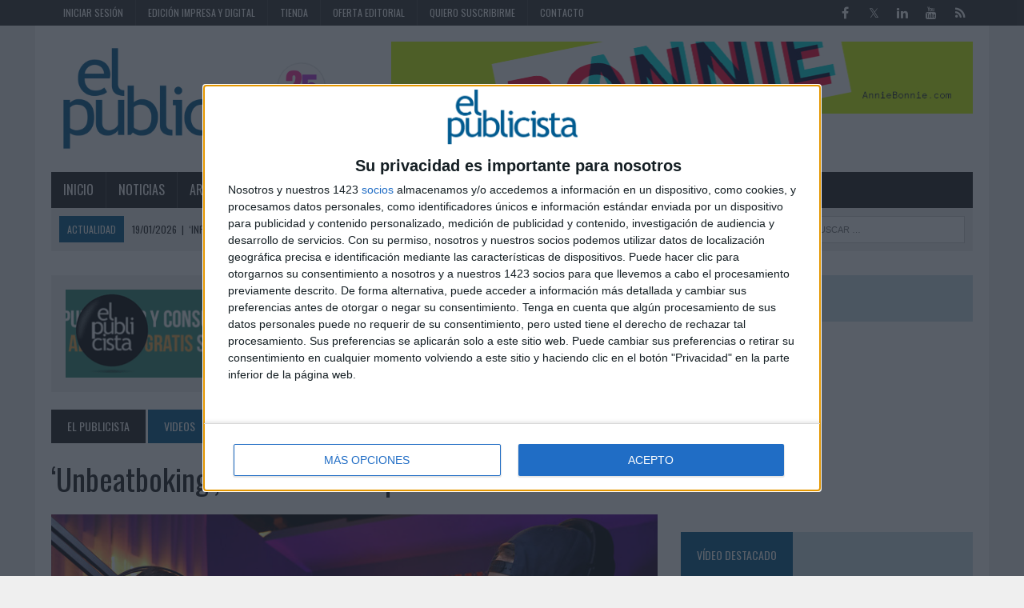

--- FILE ---
content_type: text/html; charset=utf-8
request_url: https://www.elpublicista.es/videos1/unbeatboking-oriol-villar-para-bifrutas
body_size: 10337
content:
<!DOCTYPE html>
<html>
<head>
<SCRIPT SRC="/template/js/language-sp.js"></SCRIPT>
<SCRIPT SRC="/template/js/nopcart.js"></SCRIPT>

<title>&#x2018;Unbeatboking&#x2019;, de Oriol Villar para Bifrutas</title>
<meta http-equiv="content-type" content="text/html; charset=utf-8">
<META NAME="Author" CONTENT="El Publicista S.L." />
<META NAME="lang" CONTENT="es" />
<META NAME="subject" CONTENT="Información sobre el mundo de la publicidad, el marketing, la comunicación y las tendencias" />
<META NAME="company" CONTENT="El Publicista S.L." />
<META NAME="generator" CONTENT="HagaClic" />
<META NAME="Distribution" CONTENT="Global" />
<META NAME="COPYRIGHT" CONTENT="El Publicista S.L. &copy;2026" />
<meta name="description" content="Ficha técnica &#x2018;Unbeatboking&#x2019;

 

Anunciante: Pascual

Sector: Bebidas y Alimentación

Marca: Bifrutas

Contacto cliente: Juan Luis González Maroto, Javier García de la Vega, Cristina...">
<meta name="keywords" content="marketing, publicidad, comunicación, producción, investigación, fotografía, mobile, diseño, creatividad, arte, estrategia publicitaria, planner, consumo, advertainment, marcas, branded content, transmedia, medios, anuncios, publicistas, control de publici">
<meta name="DC.title" lang="es" content="&#x2018;Unbeatboking&#x2019;, de Oriol Villar para Bifrutas" />
<meta name="DC.creator" content="El Publicista" />
<meta name="DC.publisher" content="El Publicista S.L " />
<meta name="DC.description" lang="es" content="Información sobre el mundo de la publicidad, el marketing, la comunicación y las tendencias" />
<meta name="DC.subject" lang="es" content="Información sobre el mundo de la publicidad, el marketing, la comunicación y las tendencias" />
<meta property="og:type" content="article" />
<meta property="og:title" content="&#x2018;Unbeatboking&#x2019;, de Oriol Villar para Bifrutas" />
<meta property="og:description" content="Información sobre el mundo de la publicidad, el marketing, la comunicación y las tendencias" />
<meta property="og:site_name" content="elpublicista.es" />
<meta name="date" content="2021-06-08 12:51:00" />
<meta name="dc.date" scheme="W3CDTF" content="2021-06-08 12:51:00" />
<meta name="dc.Identifier" content="https://www.elpublicista.es/videos1/unbeatboking-oriol-villar-para-bifrutas" />
<meta property="og:url" content="https://www.elpublicista.es/videos1/unbeatboking-oriol-villar-para-bifrutas" />
<link rel="canonical" href="https://www.elpublicista.es/videos1/unbeatboking-oriol-villar-para-bifrutas" />
<META NAME="Robots" CONTENT="noindex, nofollow" />
<link href="/favicon.ico" rel="shortcut icon" type="image/x-icon" />
<link rel="stylesheet" type="text/css" href="/template/css/style.css?v=1.2">
<link rel="stylesheet" type="text/css" href="/template/css/grids.css?v=1.1">
<script type='text/javascript' src='/template/js/jquery-1.9.0.min.js'></script>
<script type="text/javascript" src="/template/js/jquery-ui-1.11.1.min.js"></script>
<script type='text/javascript' src='/template/js/jquery.slimscroll.min.js'></script>
<script type="text/javascript" src="/template/js/jquery.ui.datepicker.es.js"></script>
<script type="text/javascript" src="/template/js/scripts.js"></script>
<script type="text/javascript" src="/template/js/jquery.qtip.min.js"></script>
<link rel="stylesheet" type="text/css" href="/template/css/jquery-ui-1.9.2.custom.css">
<link rel='stylesheet' id='camera-css'  href='/template/css/jquery.qtip.css' type='text/css' media='all'>

<link rel='stylesheet' id='camera-css'  href='/template/css/camera.css' type='text/css' media='all'>
<script type='text/javascript' src='/template/js/jquery.easing.1.3.js'></script>
<script type='text/javascript' src='/template/js/slideshow.js'></script>
<script type="text/javascript">var jsPath = '/template/js/';var imgPath = '/template/images/';</script>
<script type="text/javascript" src="/template/js/tools.js?v=1.0" charset="ISO-8859-1"></script>
<link rel='stylesheet' href='/template/css/custom.php' type='text/css' media='all'>
<!-- Quantcast Choice. Consent Manager Tag v2.0 (for TCF 2.0) -->
<script type="text/javascript" async=true>
(function() {
  var host = window.location.hostname;
  var element = document.createElement('script');
  var firstScript = document.getElementsByTagName('script')[0];
  var url = 'https://cmp.inmobi.com'
    .concat('/choice/', 'zu73B4ze3Fnuj', '/', host, '/choice.js')
  var uspTries = 0;
  var uspTriesLimit = 3;
  element.async = true;
  element.type = 'text/javascript';
  element.src = url;

  firstScript.parentNode.insertBefore(element, firstScript);

  function makeStub() {
    var TCF_LOCATOR_NAME = '__tcfapiLocator';
    var queue = [];
    var win = window;
    var cmpFrame;

    function addFrame() {
      var doc = win.document;
      var otherCMP = !!(win.frames[TCF_LOCATOR_NAME]);

      if (!otherCMP) {
        if (doc.body) {
          var iframe = doc.createElement('iframe');

          iframe.style.cssText = 'display:none';
          iframe.name = TCF_LOCATOR_NAME;
          doc.body.appendChild(iframe);
        } else {
          setTimeout(addFrame, 5);
        }
      }
      return !otherCMP;
    }

    function tcfAPIHandler() {
      var gdprApplies;
      var args = arguments;

      if (!args.length) {
        return queue;
      } else if (args[0] === 'setGdprApplies') {
        if (
          args.length > 3 &&
          args[2] === 2 &&
          typeof args[3] === 'boolean'
        ) {
          gdprApplies = args[3];
          if (typeof args[2] === 'function') {
            args[2]('set', true);
          }
        }
      } else if (args[0] === 'ping') {
        var retr = {
          gdprApplies: gdprApplies,
          cmpLoaded: false,
          cmpStatus: 'stub'
        };

        if (typeof args[2] === 'function') {
          args[2](retr);
        }
      } else {
        queue.push(args);
      }
    }

    function postMessageEventHandler(event) {
      var msgIsString = typeof event.data === 'string';
      var json = {};

      try {
        if (msgIsString) {
          json = JSON.parse(event.data);
        } else {
          json = event.data;
        }
      } catch (ignore) {}

      var payload = json.__tcfapiCall;

      if (payload) {
        window.__tcfapi(
          payload.command,
          payload.version,
          function(retValue, success) {
            var returnMsg = {
              __tcfapiReturn: {
                returnValue: retValue,
                success: success,
                callId: payload.callId
              }
            };
            if (msgIsString) {
              returnMsg = JSON.stringify(returnMsg);
            }
            event.source.postMessage(returnMsg, '*');
          },
          payload.parameter
        );
      }
    }

    while (win) {
      try {
        if (win.frames[TCF_LOCATOR_NAME]) {
          cmpFrame = win;
          break;
        }
      } catch (ignore) {}

      if (win === window.top) {
        break;
      }
      win = win.parent;
    }
    if (!cmpFrame) {
      addFrame();
      win.__tcfapi = tcfAPIHandler;
      win.addEventListener('message', postMessageEventHandler, false);
    }
  };

  makeStub();

  var uspStubFunction = function() {
    var arg = arguments;
    if (typeof window.__uspapi !== uspStubFunction) {
      setTimeout(function() {
        if (typeof window.__uspapi !== 'undefined') {
          window.__uspapi.apply(window.__uspapi, arg);
        }
      }, 500);
    }
  };

  var checkIfUspIsReady = function() {
    uspTries++;
    if (window.__uspapi === uspStubFunction && uspTries < uspTriesLimit) {
      console.warn('USP is not accessible');
    } else {
      clearInterval(uspInterval);
    }
  };

  if (typeof window.__uspapi === 'undefined') {
    window.__uspapi = uspStubFunction;
    var uspInterval = setInterval(checkIfUspIsReady, 6000);
  }
})();
</script>
<!-- End Quantcast Choice. Consent Manager Tag v2.0 (for TCF 2.0) -->

<meta name="google-site-verification" content="0uyJa1Lt62k6ekM_nxx6QvPN1cALMKozc9_wP6vzVQY" />
<meta name="viewport" content="width=device-width, initial-scale=1.0"><meta property="og:type" content="article" />
<meta property="og:image" content="https://www.elpublicista.es/adjuntos/fichero_27002_20210608.jpg" />
		<script src="/template/js/jquery.cbpFWSlider.js"></script>
		<script src="/template/js/jquery.lightbox-0.5.js"></script>
<link rel="stylesheet" type="text/css" href="/template/css/jquery.lightbox-0.5.css">
<link rel="stylesheet" type="text/css" href="/template/css/component.css">

<script language="JavaScript">
function f_tipo1(){document.formu_suscripcion.tipo2.checked=false;document.formu_suscripcion.tipo3.checked=false;document.formu_suscripcion.tipo4.checked=false;document.formu_suscripcion.tipo5.checked=false;}
function f_tipo2(){document.formu_suscripcion.tipo1.checked=false;document.formu_suscripcion.tipo3.checked=false;document.formu_suscripcion.tipo4.checked=false;document.formu_suscripcion.tipo5.checked=false;}
function f_tipo3(){document.formu_suscripcion.tipo1.checked=false;document.formu_suscripcion.tipo2.checked=false;document.formu_suscripcion.tipo4.checked=false;document.formu_suscripcion.tipo5.checked=false;}
function f_tipo4(){document.formu_suscripcion.tipo1.checked=false;document.formu_suscripcion.tipo2.checked=false;document.formu_suscripcion.tipo3.checked=false;document.formu_suscripcion.tipo5.checked=false;}
function f_tipo5(){document.formu_suscripcion.tipo1.checked=false;document.formu_suscripcion.tipo2.checked=false;document.formu_suscripcion.tipo3.checked=false;document.formu_suscripcion.tipo4.checked=false;}

function f_pago1(){document.formu_suscripcion.pago2.checked=false;document.formu_suscripcion.pago3.checked=false;}
function f_pago2(){document.formu_suscripcion.pago1.checked=false;document.formu_suscripcion.pago3.checked=false;}
function f_pago3(){document.formu_suscripcion.pago1.checked=false;document.formu_suscripcion.pago2.checked=false;}

</script>


</head>
<body class="home page mh-right-sb">
	
<div class=mainnnobg>
  </div>
  
        	<form style="margin:0px;" name="formu_acceso" method="post" action="javascript:enviologin(document.formu_acceso.login.value,document.formu_acceso.passwd.value,'/videos1/unbeatboking-oriol-villar-para-bifrutas');">
	<div id="boxes">
	
		<!-- Start of Login Dialog -->
		<div id="dialog1" class="window">
			<div class="postbox">
				<input type="text" name="login" value="" placeholder="Usuario" /><br/>
				<input type="password" name="passwd" value="" placeholder="Password" />
			<p class="submit"><input type="submit" title="Login" value="Login"/></p>
			<p><a  href="/reminder.php">Recordar clave</a></p>
			</div>
	
		</div>
		<!-- End of Login Dialog -->
	
	
		<!-- Mask to cover the whole screen -->
		<div id="mask"></div>
	</div>
</form>
<div class="header-top">
	<div class="wrapper-inner clearfix">
		<nav class="header-nav clearfix">
			<div class="menu-header-container">
				<ul class="menu" id="menu-header">
					<li class="menu-item"><a href="javascript:void(0);">Iniciar sesión</a>
						<ul class="sub-menu">
														<li><a href="javascript:void(0);" onclick="vlogin()">Login</a></li>
							<li><a name='modalframe' href='/new-user/' title='Regístrate' class="menu-item">Registro</a></li>
													</ul>
					</li>
					<li class='menu-item menu-item-397'><a href='/edicion-impresa/'  >Edición impresa y digital</a>
</li>
<li class='menu-item menu-item-167'><a href='/tienda1/tienda'  >Tienda</a>
</li>
<li class='menu-item menu-item-9'><a href='http://www.elpublicista.es/oferta-editorial/oferta-editorial'  >Oferta editorial</a>
</li>
<li class='menu-item menu-item-11'><a href='/subscribe/'  >Quiero suscribirme</a>
</li>
<li class='menu-item menu-item-491'><a href='/contacto/contacto'  >Contacto</a>
</li>
				</ul>
			</div>
		</nav>
		<nav class="social-nav clearfix">
			<div class="menu-social-container">
				<ul class="menu" id="menu-social">
					<li class="menu-item"><a href="http://www.facebook.com/elpublicistaonline" target="_blank"><span class="fa-stack"><i class="fa fa-circle fa-stack-2x"></i><i class="fa fa-mh-social fa-stack-1x"></i></span><span class="screen-reader-text">Facebook</span></a></li>
					<li class="menu-item"><a href="http://twitter.com/elpublicistacom#" target="_blank"><span class="fa-stack"><i class="fa fa-circle fa-stack-2x"></i><i class="fa fa-mh-social fa-stack-1x"></i></span><span class="screen-reader-text">Twitter</span></a></li>
					<li class="menu-item"><a href="http://www.linkedin.com/company/el-publicista" target="_blank"><span class="fa-stack"><i class="fa fa-circle fa-stack-2x"></i><i class="fa fa-mh-social fa-stack-1x"></i></span><span class="screen-reader-text">LinkedIn</span></a></li>
					<li class="menu-item"><a href="http://www.youtube.com/user/PublicistaEl" target="_blank"><span class="fa-stack"><i class="fa fa-circle fa-stack-2x"></i><i class="fa fa-mh-social fa-stack-1x"></i></span><span class="screen-reader-text">YouTube</span></a></li>
					<li class="menu-item"><a href="/rss" target="_blank"><span class="fa-stack"><i class="fa fa-circle fa-stack-2x"></i><i class="fa fa-mh-social fa-stack-1x"></i></span><span class="screen-reader-text">RSS</span></a></li>
				</ul>
			</div>
		</nav>
	</div>
</div><div id="mh-wrapper">
        
 		 <header class="mh-header">
			<div class="header-wrap clearfix">
				<div class="mh-col mh-1-3 header-logo">
					<a href='http://www.elpublicista.es/'>
						<div class="logo-wrap" role="banner">
							<img src='/adjuntos/logo-1705414899.gif' border=0 alt='inicio'>						</div>
					</a>
				</div>
				<aside class="mh-col mh-2-3">
					<div class="cabecera-a">
						<div class="textwidget">
							<a href='https://anniebonnie.com/'  target='_blank' onClick='javascript:addclk(1588);'><img src='/adjuntos/banner_1588_20251209.jpg' border='0' height='90' width='727'></a>													</div>
					</div>
				</aside>
			</div>
			<div class="header-menu clearfix">
				<nav class="main-nav clearfix">
					<div class="menu-navigation-container">
						<ul id="menu-navigation" class="menu">
<li class='menu-item menu-item-18'><a href='http://www.elpublicista.es/'  >Inicio</a>
</li>
<li class='menu-item menu-item-26'><a href='/noticias/hellmann-s-hogarth-monitorear-senales-hambre-gamers'  >Noticias</a>
<ul class="sub-menu"><li><a class='menu-item menu-item-514 ' href="/noticia-destacada/"   >Noticia destacada</a>
</li>
<li><a class='menu-item menu-item-35 ' href="/anunciantes/"   >Anunciantes</a>
</li>
<li><a class='menu-item menu-item-36 ' href="/agencias/"   >Agencias</a>
</li>
<li><a class='menu-item menu-item-38 ' href="/agencias-de-medios/"   >Agencias de medios</a>
</li>
<li><a class='menu-item menu-item-501 ' href="/influence-marketing/"   >Influencer Marketing</a>
</li>
<li><a class='menu-item menu-item-445 ' href="/branded-content/"   >Branded Content</a>
</li>
<li><a class='menu-item menu-item-37 ' href="/medios/"   >Medios</a>
</li>
<li><a class='menu-item menu-item-40 ' href="/servicios-de-marketing/"   >Servicios de marketing</a>
</li>
<li><a class='menu-item menu-item-396 ' href="/contenido-externo/"   >CONTENIDO EXTERNO</a>
</li>
<li><a class='menu-item menu-item-44 ' href="/mundo-online/"   >Mundo online</a>
</li>
<li><a class='menu-item menu-item-307 ' href="/comunicacion-y-rrpp2/"   >Comunicación y RR.PP.</a>
</li>
<li><a class='menu-item menu-item-53 ' href="/investigacion1/"   >Investigación</a>
</li>
<li><a class='menu-item menu-item-388 ' href="/mobile-marketing/solo-8-pymes-espanola-tienen-pagina-web-optimizada-para-moviles"   >Mobile marketing</a>
</li>
<li><a class='menu-item menu-item-54 ' href="/produccion/"   >Producción</a>
</li>
<li><a class='menu-item menu-item-108 ' href="/profesion/"   >Profesión</a>
</li>
<li><a class='menu-item menu-item-391 ' href="/diseno-y-branding/"   >Diseño y branding</a>
</li>
<li><a class='menu-item menu-item-394 ' href="javascript:void(0);"   >Fotografía</a>
</li>
<li><a class='menu-item menu-item-395 ' href="/eventos3/"   >Eventos</a>
</li>
<li><a class='menu-item menu-item-166 ' href="/festivales-y-premios/"   >Festivales y premios</a>
</li>
</ul></li>
<li class='menu-item menu-item-33'><a href='/articulos/'  >Artículos</a>
</li>
<li class='menu-item menu-item-205'><a href='/entrevistas/'  >Entrevistas</a>
</li>
<li class='menu-item menu-item-526'><a href='/referentes/'  >MUJERES REFERENTES </a>
</li>
<li class='menu-item menu-item-20'><a href='/reportajes/'  >Reportajes</a>
</li>
<li class='menu-item menu-item-141'><a href='/enlaces/'  >Enlaces</a>
</li>
<li class='menu-item menu-item-492'><a href='/new-user/' name='modalframe' title='Registro' >Newsletter</a>
</li>
					</ul>
    	    </div>
 				</nav>
 				<div class="header-sub clearfix">
 					<section id="ticker" class="news-ticker mh-col mh-2-3 clearfix"> <span class="ticker-title">Actualidad</span>
 						<ul class="ticker-content">
 							<li class="ticker-item">
    	        	<a class="ticker-item-link" href="/videos1/infieles-culinarios-havas-creative-espana-para-carretilla" title="&#x2018;Infieles Culinarios&#x2019; de Havas Creative España para Carretilla"> <span class="ticker-item-date">19/01/2026</span> 
    	        	<span class="ticker-item-separator">|</span> <span class="ticker-item-title">&#x2018;Infieles Culinarios&#x2019; de Havas Creative España para Carretilla</span> </a>
    	       	</li><li class="ticker-item">
    	        	<a class="ticker-item-link" href="/articulos/distopia-capitulo-4-silencio-ia-no-supo-interpretar" title="DISTOPIA - Capítulo #4: El silencio que la IA no supo interpretar "> <span class="ticker-item-date">19/01/2026</span> 
    	        	<span class="ticker-item-separator">|</span> <span class="ticker-item-title">DISTOPIA - Capítulo #4: El silencio que la IA no supo interpretar </span> </a>
    	       	</li><li class="ticker-item">
    	        	<a class="ticker-item-link" href="/videos1/dear-traders-melic-para-bitvavo" title="&#x2018;Dear Traders&#x2019; de Melic para Bitvavo "> <span class="ticker-item-date">19/01/2026</span> 
    	        	<span class="ticker-item-separator">|</span> <span class="ticker-item-title">&#x2018;Dear Traders&#x2019; de Melic para Bitvavo </span> </a>
    	       	</li><li class="ticker-item">
    	        	<a class="ticker-item-link" href="/comunicacion-y-rrpp2/newlink-suma-isdi-cartera-clientes" title="Newlink suma a Isdi a su cartera de clientes"> <span class="ticker-item-date">19/01/2026</span> 
    	        	<span class="ticker-item-separator">|</span> <span class="ticker-item-title">Newlink suma a Isdi a su cartera de clientes</span> </a>
    	       	</li><li class="ticker-item">
    	        	<a class="ticker-item-link" href="/comunicacion-y-rrpp2/kreab-nombra-patxi-monedero-como-director-creativo" title="Kreab nombra a Patxi Monedero como director creativo"> <span class="ticker-item-date">19/01/2026</span> 
    	        	<span class="ticker-item-separator">|</span> <span class="ticker-item-title">Kreab nombra a Patxi Monedero como director creativo</span> </a>
    	       	</li><li class="ticker-item">
    	        	<a class="ticker-item-link" href="/mundo-online/sara-pastor-nueva-general-manager-the-trade-desk-iberia" title="Sara Pastor es la nueva general manager de The Trade Desk Iberia"> <span class="ticker-item-date">19/01/2026</span> 
    	        	<span class="ticker-item-separator">|</span> <span class="ticker-item-title">Sara Pastor es la nueva general manager de The Trade Desk Iberia</span> </a>
    	       	</li><li class="ticker-item">
    	        	<a class="ticker-item-link" href="/reportajes/proposito-a-prueba-de-ruido" title="Propósito a prueba de ruido "> <span class="ticker-item-date">19/01/2026</span> 
    	        	<span class="ticker-item-separator">|</span> <span class="ticker-item-title">Propósito a prueba de ruido </span> </a>
    	       	</li><li class="ticker-item">
    	        	<a class="ticker-item-link" href="/videos1/dir-tuyo-todos-casa-autoproduccion-clubs-dir" title="&#x2018;DiR. El tuyo, el de todos, el de casa&#x2019; autoproducción de Clubs DiR "> <span class="ticker-item-date">16/01/2026</span> 
    	        	<span class="ticker-item-separator">|</span> <span class="ticker-item-title">&#x2018;DiR. El tuyo, el de todos, el de casa&#x2019; autoproducción de Clubs DiR </span> </a>
    	       	</li><li class="ticker-item">
    	        	<a class="ticker-item-link" href="/mundo-online/wemass-afronta-relevo-direccion-mantiene-respaldo-prisa-vocento" title="Wemass afronta un relevo en la dirección y mantiene el respaldo de Prisa, Vocento y Godó "> <span class="ticker-item-date">16/01/2026</span> 
    	        	<span class="ticker-item-separator">|</span> <span class="ticker-item-title">Wemass afronta un relevo en la dirección y mantiene el respaldo de Prisa, Vocento y Godó </span> </a>
    	       	</li><li class="ticker-item">
    	        	<a class="ticker-item-link" href="/anunciantes/tinder-sprite-suben-picante-citas-colaboracion-pensada-para-z" title="Tinder y Sprite &#x2018;suben el picante&#x2019; a las citas con una colaboración pensada para la Generación Z "> <span class="ticker-item-date">16/01/2026</span> 
    	        	<span class="ticker-item-separator">|</span> <span class="ticker-item-title">Tinder y Sprite &#x2018;suben el picante&#x2019; a las citas con una colaboración pensada para la Generación Z </span> </a>
    	       	</li><li class="ticker-item">
    	        	<a class="ticker-item-link" href="/agencias/officer-gentleman-suma-nuevos-clientes-internacionales-refuerza" title="Officer & Gentleman suma nuevos clientes internacionales y refuerza su apuesta por el deporte y el gaming "> <span class="ticker-item-date">16/01/2026</span> 
    	        	<span class="ticker-item-separator">|</span> <span class="ticker-item-title">Officer & Gentleman suma nuevos clientes internacionales y refuerza su apuesta por el deporte y el gaming </span> </a>
    	       	</li><li class="ticker-item">
    	        	<a class="ticker-item-link" href="/profesion/espana-parque-nuevas-empresas-anunciantes-crece-7-2025" title="España: el parque de nuevas empresas anunciantes crece un 7% en 2025"> <span class="ticker-item-date">16/01/2026</span> 
    	        	<span class="ticker-item-separator">|</span> <span class="ticker-item-title">España: el parque de nuevas empresas anunciantes crece un 7% en 2025</span> </a>
    	       	</li><li class="ticker-item">
    	        	<a class="ticker-item-link" href="/agencias/havas-entra-nuevo-contrato-marco-comunicacion-comision-europea" title="Havas entra en el nuevo contrato marco de comunicación de la Comisión Europea "> <span class="ticker-item-date">16/01/2026</span> 
    	        	<span class="ticker-item-separator">|</span> <span class="ticker-item-title">Havas entra en el nuevo contrato marco de comunicación de la Comisión Europea </span> </a>
    	       	</li><li class="ticker-item">
    	        	<a class="ticker-item-link" href="/anunciantes/gallina-blanca-refuerza-vinculo-emocional-consumidores-hogar" title="Gallina Blanca refuerza su vínculo emocional con los consumidores en &#x2018;Hogar, rico hogar&#x2019; "> <span class="ticker-item-date">16/01/2026</span> 
    	        	<span class="ticker-item-separator">|</span> <span class="ticker-item-title">Gallina Blanca refuerza su vínculo emocional con los consumidores en &#x2018;Hogar, rico hogar&#x2019; </span> </a>
    	       	</li><li class="ticker-item">
    	        	<a class="ticker-item-link" href="/videos1/hogar-rico-hogar-sra-rushmore-para-gallina-blanca" title="'Hogar, rico hogar', de Sra. Rushmore para Gallina Blanca"> <span class="ticker-item-date">16/01/2026</span> 
    	        	<span class="ticker-item-separator">|</span> <span class="ticker-item-title">'Hogar, rico hogar', de Sra. Rushmore para Gallina Blanca</span> </a>
    	       	</li><li class="ticker-item">
    	        	<a class="ticker-item-link" href="/anunciantes/renault-apuesta-audio-programaticohiperlocal" title="Renault apuesta por el audio programático hiperlocal "> <span class="ticker-item-date">16/01/2026</span> 
    	        	<span class="ticker-item-separator">|</span> <span class="ticker-item-title">Renault apuesta por el audio programático hiperlocal </span> </a>
    	       	</li><li class="ticker-item">
    	        	<a class="ticker-item-link" href="/agencias/innn-refuerza-area-cuentas-fichaje-alberto-perez-mena" title="INNN ficha a Alberto Pérez Mena "> <span class="ticker-item-date">16/01/2026</span> 
    	        	<span class="ticker-item-separator">|</span> <span class="ticker-item-title">INNN ficha a Alberto Pérez Mena </span> </a>
    	       	</li><li class="ticker-item">
    	        	<a class="ticker-item-link" href="/mundo-online/chatbots-ia-crecen-80-visitas-pero-google-multiplica-26-trafico" title="Los chatbots de IA crecen un 80% en visitas, pero Google multiplica por 26 el tráfico diario de ChatGPT"> <span class="ticker-item-date">16/01/2026</span> 
    	        	<span class="ticker-item-separator">|</span> <span class="ticker-item-title">Los chatbots de IA crecen un 80% en visitas, pero Google multiplica por 26 el tráfico diario de ChatGPT</span> </a>
    	       	</li><li class="ticker-item">
    	        	<a class="ticker-item-link" href="/medios/prisa-media-lleva-caracol-radio-estados-unidos-acuerdo-sbs" title="PRISA Media lleva Caracol Radio a Estados Unidos con un acuerdo con SBS "> <span class="ticker-item-date">15/01/2026</span> 
    	        	<span class="ticker-item-separator">|</span> <span class="ticker-item-title">PRISA Media lleva Caracol Radio a Estados Unidos con un acuerdo con SBS </span> </a>
    	       	</li><li class="ticker-item">
    	        	<a class="ticker-item-link" href="/agencias/after-ficha-maria-martin-oar-como-chief-growth-communications" title="After ficha a María Martín-Oar como chief growth & communications officer"> <span class="ticker-item-date">15/01/2026</span> 
    	        	<span class="ticker-item-separator">|</span> <span class="ticker-item-title">After ficha a María Martín-Oar como chief growth & communications officer</span> </a>
    	       	</li>    	      </ul>
    	    </section>
    	    <aside class="mh-col mh-1-3 header-search">
	  				<form role="search" method="POST" action="/search" name="busqueda" target="_parent" class="search-form">
	  					<label> <span class="screen-reader-text">Buscar</span></label>
	  					<input type="search" class="search-field" placeholder="Buscar &hellip;" name="cadena" title="Buscar">
	  					<input type="submit" class="search-submit" value="Buscar" />
	  	 			</form>
    	    </aside>
				</div>
			</div>
		</header>



	<div class="home mh-section mh-group">
		<div id="main-content" class="home-columns">
			<div class="sb-widget">
			<div class="sb-widget"><div class="textwidget"><div class="modulos-a"><a href='https://www.elpublicista.es/promociones-numeros/anuario-agencias-2025-socios-para-exito1'  target='_blank' onClick='javascript:addclk(1632);'><img src='/adjuntos/banner_1632_20251204.gif' border='0' height='111' width='729'></a></div></div></div>
		<nav class="breadcrumb"><span itemtype="http://data-vocabulary.org/Breadcrumb" itemscope=""><a href='/' class='bc-home'><span itemprop='title'>El Publicista</span></a></span> <a href='javascript:void(0);' class='bc-text'>Videos</a> <a href='javascript:void(0);' class='bc-text'>Videos</a></nav><h1 class="entry-title">&#x2018;Unbeatboking&#x2019;, de Oriol Villar para Bifrutas </h1><div class='content-thumb content-lead-thumb'><img src='/adjuntos/fichero_27002_20210608.jpg' border='0'></div><p class='entry-meta clearfix'><span class='entry-meta-author vcard author'> 8 de junio de 2021</span></p><div class='clearfix' style='height:20px;'></div><div class="entry-content clearfix"></div><div class="entry-content clearfix"><p><strong>Ficha técnica &#x2018;Unbeatboking&#x2019;</strong></p>

<p>&nbsp;</p>

<p>Anunciante: Pascual</p>

<p>Sector: Bebidas y Alimentación</p>

<p>Marca: Bifrutas</p>

<p>Contacto cliente: Juan Luis González Maroto, Javier García de la Vega, Cristina Portillo Picón</p>

<p>Agencia: Oriol Villar</p>

<p>Contacto agencia: Uri Villar, Borja Pardo, Oriol Gil, Tuning, Melanie Andrada</p>

<p>Productora: Albiñana Films</p>

<p>Realizador: Ramsés</p>

<p>Productora ejecutiva: Raquel Saera</p>

<p>Producer: David Martín</p>

<p>Título: Unbeatboking</p>

<p><iframe allow="accelerometer; autoplay; clipboard-write; encrypted-media; gyroscope; picture-in-picture" allowfullscreen="" frameborder="0" height="458" src="https://www.youtube.com/embed/igMGg0oGQBw" title="YouTube video player" width="780"></iframe></p>

<p>&nbsp;</p>

<p>&nbsp;</p>
</div>
         <div class="mh-share-buttons mh-group">
         <div class="addthis_toolbox addthis_default_style addthis_16x16_style">
         		<div class="mh-col mh-1-7 mh-print"><a title="IMPRIMIR" onclick="document.location='https://www.elpublicista.es/videos1/unbeatboking-oriol-villar-para-bifrutas/print/'; return false;" href="#"><span class="mh-share-button"><i class="fa fa-print fa-2x"></i>IMPRIMIR</span></a></div>
         		<div class="mh-col mh-1-7 mh-twitter"><a title="Tweet This Post" onclick="window.open('http://twitter.com/home?status=&amp;#x2018;Unbeatboking&amp;#x2019;, de Oriol Villar para Bifrutas %20-%20https%3A%2F%2Fwww.elpublicista.es%2Fvideos1%2Funbeatboking-oriol-villar-para-bifrutas', 'twitterShare', 'width=626,height=436'); return false;" href="#"><span class="mh-share-button"><i class="fa fa-twitter fa-2x"></i>TWEET</span></a></div>
         		<div class="mh-col mh-1-7 mh-facebook"><a title="Share on Facebook" onclick="window.open('http://www.facebook.com/share.php?u=https%3A%2F%2Fwww.elpublicista.es%2Fvideos1%2Funbeatboking-oriol-villar-para-bifrutas&amp;t=&amp;#x2018;Unbeatboking&amp;#x2019;, de Oriol Villar para Bifrutas ', 'facebookShare', 'width=626,height=436'); return false;" href="#"><span class="mh-share-button"><i class="fa fa-facebook fa-2x"></i>SHARE</span></a></div>
         		<div class="mh-col mh-1-7 mh-linkedin"><a target="_blank" title="Share on LinkedIn" onclick="window.open('http://www.linkedin.com/shareArticle?mini=true&amp;url=https%3A%2F%2Fwww.elpublicista.es%2Fvideos1%2Funbeatboking-oriol-villar-para-bifrutas&amp;title=&amp;#x2018;Unbeatboking&amp;#x2019;, de Oriol Villar para Bifrutas &amp;source=BLOGNAME&amp;summary=&amp;#x2018;Unbeatboking&amp;#x2019;, de Oriol Villar para Bifrutas ', 'googleShare', 'width=626,height=436'); return false;" href="#"><span class="mh-share-button"><i class="fa fa-linkedin fa-2x"></i>SHARE</span></a></div>
         		<div class="mh-col mh-1-7 mh-googleplus"><a target="_blank" title="Share on WhatsApp" onclick="window.open('https://api.whatsapp.com/send?text=https%3A%2F%2Fwww.elpublicista.es%2Fvideos1%2Funbeatboking-oriol-villar-para-bifrutas', 'whatsappShare', 'width=626,height=436'); return false;" href="#"><span class="mh-share-button"><i class="fa fa-whatsapp fa-2x"></i>Enviar</span></a></div>
         		<div class="mh-col mh-1-7 mh-pinterest"><a title="Pin This Post" onclick="window.open('http://pinterest.com/pin/create/button/?url=https%3A%2F%2Fwww.elpublicista.es%2Fvideos1%2Funbeatboking-oriol-villar-para-bifrutas&amp;media=&amp;description=&amp;#x2018;Unbeatboking&amp;#x2019;, de Oriol Villar para Bifrutas ', 'pinterestShare', 'width=750,height=350'); return false;" href="#"><span class="mh-share-button"><i class="fa fa-pinterest fa-2x"></i>PIN</span></a></div>
					</div>
					</div>
         <div class='clearfix' style='height:20px;'></div>        		<br>
                	        <script type="text/javascript">
											$(function() {
												$("a[rel='lightbox']").lightBox(); // Select all links that contains lightbox in the attribute rel
											});

											</script>
	    </div>
	  </div>
		  <aside class="home-sidebar">
    		  				
				
				<div class="sb-widget clearfix">
	<h4 class="widget-title"><span>Síguenos en Facebook</span></h4>
	<iframe src="//www.facebook.com/plugins/likebox.php?href=https%3A%2F%2Fwww.facebook.com%2Felpublicistaonline&amp;width=373&amp;height=254&amp;colorscheme=light&amp;show_faces=true&amp;header=false&amp;stream=false&amp;show_border=false" scrolling="no" frameborder="0" style="border:none; overflow:hidden; width:100%; height:214px;" allowTransparency="true"></iframe>
</div>
			
				
				<div class="sb-widget clearfix">
			<h4 class="widget-title"><span>Vídeo destacado</span></h4><div class="mh-video-widget">
							<div class="mh-video-container"></div>
						</div></div>			
				
				<div class="sb-widget"><div class="mh-cp-widget clearfix"><h4 class="widget-title"><span>Artículos aleatorios</span></h4><article class="cp-wrap cp-large clearfix">
      							<div class="cp-thumb-xl"><a href='/videos1/rasca-vive-mil-historias-ogilvy-para-organizacion-nacional-once'><img src='/image.php?file=fichero_44650_20260113.jpg&ancho=373&alto=210&corto=1' border='0'  align='' class='img' width='373' alt=''></a>	</div>
      			<p class="entry-meta"><span class="updated">13/01/2026</span></p>
      			<h3 class="cp-title-xl"><a rel="bookmark" title="&#x2018;Rasca y vive mil y una historias&#x2019; de Ogilvy para Organización Nacional de Ciegos Españoles (ONCE)" href="/videos1/rasca-vive-mil-historias-ogilvy-para-organizacion-nacional-once">&#x2018;Rasca y vive mil y una historias&#x2019; de Ogilvy para Organización Nacional de Ciegos Españoles (ONCE)</a></h3>
      			<div class="cp-excerpt-xl"><p>FICHA TÉCNICA

Anunciante: Organización Nacional de Ciegos Españoles (ONCE)

Contacto del cliente: Antonio Mayor, Javier Nogal, Pablo Sierra, Blanca Gutiérrez, Mario Heranz y Noelia Escandell
...</p> <a href="/videos1/rasca-vive-mil-historias-ogilvy-para-organizacion-nacional-once" class="button"> <span>Leer m&aacute;s</span> </a></div> 
      			</article><hr class="mh-separator"><article class="cp-wrap cp-small clearfix">
      							<div class="cp-thumb-small"><a href='/anunciantes/abanca-rinde-homenaje-historia-publicitaria-navidad-plaza'><img src='/image.php?file=fichero_44536_20251223.jpg&ancho=120&alto=67&corto=1' border='0'  align='left' class='imgleft' width='120' alt=''></a>	</div>
      							<p class="entry-meta"><span class="updated">23/12/2025</span></p>
      							<h3 class="cp-title-small"><a rel="bookmark" title="Abanca rinde homenaje a la historia publicitaria de la..." href="/anunciantes/abanca-rinde-homenaje-historia-publicitaria-navidad-plaza">Abanca rinde homenaje a la historia publicitaria de la...</a></h3>
      						</article><hr class="mh-separator"><article class="cp-wrap cp-small clearfix">
      							<div class="cp-thumb-small"><a href='/anunciantes/juegos-olimpicos-invierno-milan-cortina-2026-ya-tienen-campana'><img src='/image.php?file=fichero_44641_20260113.jpg&ancho=120&alto=67&corto=1' border='0'  align='left' class='imgleft' width='120' alt=''></a>	</div>
      							<p class="entry-meta"><span class="updated">13/01/2026</span></p>
      							<h3 class="cp-title-small"><a rel="bookmark" title="Los Juegos Olímpicos de Invierno de Milán Cortina 2026 ya..." href="/anunciantes/juegos-olimpicos-invierno-milan-cortina-2026-ya-tienen-campana">Los Juegos Olímpicos de Invierno de Milán Cortina 2026 ya...</a></h3>
      						</article><hr class="mh-separator"><article class="cp-wrap cp-small clearfix">
      							<div class="cp-thumb-small"><a href='/anunciantes/fini-lacasitos-lanzan-buscar-turron-navideno-piscina-bolas'><img src='/image.php?file=fichero_44316_20251128.jpg&ancho=120&alto=67&corto=1' border='0'  align='left' class='imgleft' width='120' alt=''></a>	</div>
      							<p class="entry-meta"><span class="updated">28/11/2025</span></p>
      							<h3 class="cp-title-small"><a rel="bookmark" title="Fini y Lacasitos 'te lanzan' a buscar su turrón navideño en ..." href="/anunciantes/fini-lacasitos-lanzan-buscar-turron-navideno-piscina-bolas">Fini y Lacasitos 'te lanzan' a buscar su turrón navideño en ...</a></h3>
      						</article><hr class="mh-separator"><article class="cp-wrap cp-small clearfix">
      							<div class="cp-thumb-small"><a href='/agencias-de-medios/alain-afflelou-adjudica-cuenta-digital-paid-media-carat'><img src='/image.php?file=fichero_44531_20251223.jpg&ancho=120&alto=67&corto=1' border='0'  align='left' class='imgleft' width='120' alt=''></a>	</div>
      							<p class="entry-meta"><span class="updated">23/12/2025</span></p>
      							<h3 class="cp-title-small"><a rel="bookmark" title="Alain Afflelou adjudica su cuenta de digital paid media a..." href="/agencias-de-medios/alain-afflelou-adjudica-cuenta-digital-paid-media-carat">Alain Afflelou adjudica su cuenta de digital paid media a...</a></h3>
      						</article><hr class="mh-separator"><article class="cp-wrap cp-small clearfix">
      							<div class="cp-thumb-small"><a href='/anunciantes/fad-juventud-convierte-ecommerce-metafora-publicitaria-odio'><img src='/image.php?file=fichero_44349_20251204.png&ancho=120&alto=67&corto=1' border='0'  align='left' class='imgleft' width='120' alt=''></a>	</div>
      							<p class="entry-meta"><span class="updated">04/12/2025</span></p>
      							<h3 class="cp-title-small"><a rel="bookmark" title="Fad Juventud convierte el ecommerce en una metáfora..." href="/anunciantes/fad-juventud-convierte-ecommerce-metafora-publicitaria-odio">Fad Juventud convierte el ecommerce en una metáfora...</a></h3>
      						</article><hr class="mh-separator"></div></div>			
				
				   
	  </aside>
		</div>
</div>

          <footer class="mh-footer">

				<div class="wrapper-inner clearfix">
		<div class="mh-section mh-group footer-widgets">
			<div class="mh-col mh-1-3 footer-1">
				<div class="footer-widget">
					<h5 class="widget-title">Corporativo</h5>
					<div class="menu-theme-information-container">
						<ul class="menu" id="menu-theme-information">
		<li class='menu-item menu-item-497'><a href='javascript:void(0);'  >Quienes somos</a>
</li>
<li class='menu-item menu-item-148'><a href='/publicidad/publicidad'  >Publicidad</a>
</li>
<li class='menu-item menu-item-23'><a href='/normas-de-uso/condiciones-de-uso'  >Normas de uso</a>
</li>
<li class='menu-item menu-item-24'><a href='/politica-de-privacidad/proteccion-de-datos'  >Política de privacidad</a>
</li>
						</ul>
					</div>
				</div>
			</div>
			<div class="mh-col mh-1-3 footer-2">
				<div class="footer-widget">
					<h5 class="widget-title">Publicaciones</h5>
					<ul class="mh-rp-widget widget-list">
		<li class='menu-item menu-item-493'><a href='/tienda1/tienda'  >Tienda</a>
</li>
<li class='menu-item menu-item-494'><a href='/subscribe/'  >Suscríbete</a>
</li>
<li class='menu-item menu-item-472'><a href='/ejemplar-gratis/ejemplar-gratis'  >Ejemplar gratis</a>
</li>
<li class='menu-item menu-item-495'><a href='/oferta-editorial/oferta-editorial'  >Oferta editorial</a>
</li>
					</ul>
				</div>
			</div>
			<div class="mh-col mh-1-3 footer-3">
				<div class="footer-widget">
					<h5 class="widget-title">Ediciones Especiales GRATIS</h5>
					<div class="menu-categories-container">
						<ul class="menu" id="menu-categories">
		<li class='menu-item menu-item-532'><a href='javascript:void(0);'  >Especial Tendencias de Marketing 2024 GRATIS</a>
</li>
<li class='menu-item menu-item-534'><a href='https://www.elpublicista.es/promo-numeros/anuario-de-agencias-20242'  >Anuario de Agencias 2024 GRATIS</a>
</li>
<li class='menu-item menu-item-535'><a href='https://www.elpublicista.es/edicion-impresa/no-509-anuario-formacion-2024-2025'  >Anuario de Formación 2024/2025 GRATIS</a>
</li>
<li class='menu-item menu-item-536'><a href='https://flipbooks.elpublicista.es/1d9fde8781.html'  >Especial Casos de Éxito 2024 GRATIS</a>
</li>
<li class='menu-item menu-item-510'><a href='javascript:void(0);'  >Anuario de Investigación y Data</a>
</li>
						</ul>
					</div>
				</div>
			</div>
		</div>
	</div>
	<div class="footer-bottom">
		<div class="wrapper-inner clearfix">
			<nav class="footer-nav clearfix">
				<div class="menu-footer-container">
					<ul id="menu-footer" class="menu">
					<li class="piehaga">&copy; Gestor de contenidos <a href="http://www.hagaclic.es" title="Gestor de contenidos HagaClic" target="_blank"><img src="/template/images/hagaclic-btn.png" title="Gestor de contenidos HagaClic" alt="Gestor de contenidos HagaClic"></a></li>
					</ul>
				</div>
			</nav>
			<div class="copyright-wrap">
				<p class="copyright">
					El Publicista S.L &copy; 2003 - 2026 . Santa Engracia, 18 Escalera 1, Primero izquierda 28010 Madrid. Teléfono 913086660. <br>E-mail: elpublicista@elpublicista.com. Todos los derechos reservados
					&nbsp;&nbsp;&nbsp;
				</p>
			</div>
		</div>
	</div>
</footer>

<script type="text/javascript">
var gaJsHost = (("https:" == document.location.protocol) ? "https://ssl." :
"http://www.");
document.write(unescape("%3Cscript src='" + gaJsHost +
"google-analytics.com/ga.js' type='text/javascript'%3E%3C/script%3E"));
</script>
<script type="text/javascript">
try {
var pageTracker = _gat._getTracker("UA-10805108-1");
pageTracker._trackPageview();
} catch(err) {}</script>
<script>
  (function(i,s,o,g,r,a,m){i['GoogleAnalyticsObject']=r;i[r]=i[r]||function(){
  (i[r].q=i[r].q||[]).push(arguments)},i[r].l=1*new Date();a=s.createElement(o),
  m=s.getElementsByTagName(o)[0];a.async=1;a.src=g;m.parentNode.insertBefore(a,m)
  })(window,document,'script','//www.google-analytics.com/analytics.js','ga');
  ga('create', 'UA-10805108-2', 'elpublicista.es');
  ga('send', 'pageview');
</script>
<!-- Google tag (gtag.js) -->
<script async src="https://www.googletagmanager.com/gtag/js?id=G-E45951C841"></script>
<script>
  window.dataLayer = window.dataLayer || [];
  function gtag(){dataLayer.push(arguments);}
  gtag('js', new Date());

  gtag('config', 'G-E45951C841');
</script>
</body>
</html>
